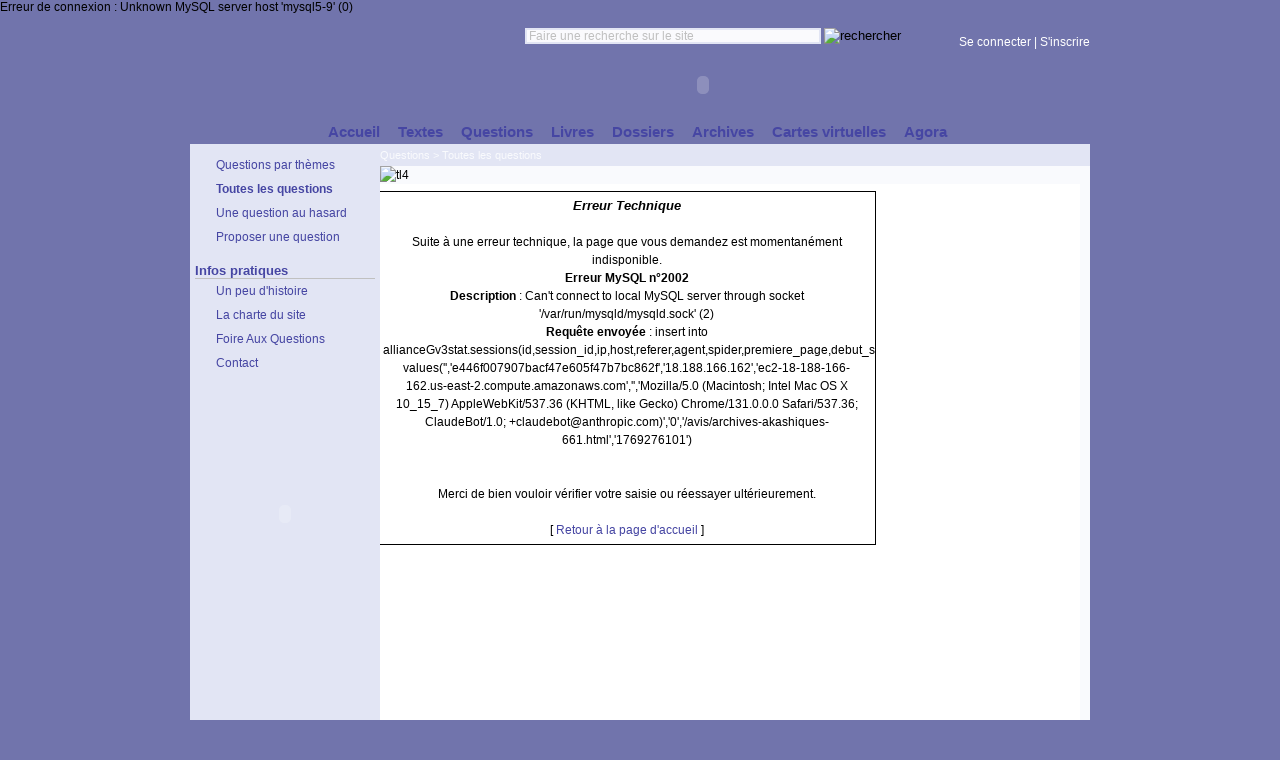

--- FILE ---
content_type: text/html
request_url: http://www.alliancespirite.org/avis/archives-akashiques-661.html
body_size: 2976
content:
Erreur de connexion : Unknown MySQL server host 'mysql5-9' (0)<!DOCTYPE html PUBLIC "-//W3C//DTD XHTML 1.0 Strict//EN" "http://www.w3.org/TR/xhtml1/DTD/xhtml1-strict.dtd"><html xmlns="http://www.w3.org/1999/xhtml" lang="fr">
<head><meta http-equiv="Content-Type" content="text/html; charset=iso-8859-1" /><title>Erreur Technique</title><meta name="description" content="Espace de rencontre, de partage et réflexion autour des thèmes de la spiritualité, de l'ésotérisme et du spiritisme. Découvrez nos forums, textes spirites, livres gratuits, cartes virtuelles, etc." /><meta name="keywords" content="Spiritualité, ésotérisme, esprit, spiritisme, dieu, réflexion, foi, medium, ecriture automatique, oune, au-delà" /><meta name="author" content="Alliance Spirite" /><meta property='og:title' content="Erreur Technique"/><meta property='og:type' content='article' /><meta property='og:url' content=http://www.alliancespirite.org//avis/archives-akashiques-661.html /><meta property='og:image' content='http://www.alliancespirite.org/img/icone.jpg' /><meta property='og:site_name' content='Alliance Spirite' /><meta property='fb:admins' content='100002729929389' /><link rel="search" type="application/opensearchdescription+xml" href="http://localhost/search.xml"  title="Alliance Spirite" />
<link rel="stylesheet" type="text/css" href="/style.php" media="screen" /><link rel="shortcut icon" type="image/png" href="/img/favicon.png" /><link rel="alternate" type="application/rss+xml" title="Publications Alliance" href="http://www.alliancespirite.org/news.xml" />
<script src="/js/AC_ActiveX.js" type="text/javascript"></script>
<script src="/js/AC_RunActiveContent.js" type="text/javascript"></script><script src='https://www.google.com/recaptcha/api.js'></script>
</head><body><h4>Erreur Technique - </h4>
<div id="body2">
<div id="rech"><form action="/recherche.php" method="get">
  <div><label for="mot">Rechercher</label><input type="text" name="mot" id="mot" size="40" value="Faire une recherche sur le site" style="color:silver;height:16px;font-size:12px;padding:2px;border:2px solid #E2E5F4;" onkeypress="javascript:if(this.value=='Faire une recherche sur le site')this.value='';this.style.color='black'" onclick="javascript:if(this.value=='Faire une recherche sur le site')this.value='';this.style.color='black'" class="inputt"/>&nbsp;<input type="image" src="/img/recherche.gif" alt="rechercher" style="background-color:transparent;border:0" name="btnrech" /></div></form>
</div>
<div id="haut">
<div class="fleft" style="position:absolute;margin-left:150px;margin-top:27px;">
<script type="text/javascript">
AC_AX_RunContent('width','725','height','75','src','/img/swf/fond.swf','type','application/x-shockwave-flash','wmode','transparent'); //end AC code
</script>
</div>
<div id="connexion"><a href="/connexion.html">Se connecter</a>&nbsp;|&nbsp;<a href="/inscription.html">S'inscrire</a>
</div><div id="menu"><ul><li><a href="http://www.alliancespirite.org/"><span>Accueil</span></a></li><li><a href="http://www.alliancespirite.org/textes/"><span>Textes</span></a></li><li id="courant"><a href="http://www.alliancespirite.org/questions/"><span>Questions</span></a></li><li><a href="http://www.alliancespirite.org/livres.html"><span>Livres</span></a></li><li><a href="http://www.alliancespirite.org/dossiers/"><span>Dossiers</span></a></li><li><a href="http://www.alliancespirite.org/forums-archives.html"><span>Archives</span></a></li><li><a href="http://www.alliancespirite.org/cartes/"><span>Cartes virtuelles</span></a></li><li><a href="http://www.alliancespirite.org/agora.html"><span>Agora</span></a></li></ul></div>
</div>
<div id="corps">
 <div id="gauche"><div><ul class="liste"><li><a href="http://www.alliancespirite.org/questions/"><span>Questions par thèmes</span></a></li><li id="active2"><a href="http://www.alliancespirite.org/dernieres-questions.html" id="current2"><span>Toutes les questions</span></a></li><li><a href="http://www.alliancespirite.org/questionauhasard.html"><span>Une question au hasard</span></a></li><li><a href="http://www.alliancespirite.org/proposer-question.html"><span>Proposer une question</span></a></li></ul>
<br /><h2 style="border-color:silver">Infos pratiques</h2><div class="liste"><ul><li><a href="http://www.alliancespirite.org/textes/histoire-du-site-alliance-11.html" >Un peu d'histoire</a></li><li><a href="http://www.alliancespirite.org/charte.html" >La charte du site</a></li><li><a href="http://www.alliancespirite.org/faq.html" >Foire Aux Questions</a></li><li><a href="http://www.alliancespirite.org/contact.html" >Contact</a></li></ul></div><br /><script type="text/javascript">AC_AX_RunContent('width','180','height','250','src','/img/swf/dossier10.swf','type','application/x-shockwave-flash','wmode','transparent');</script><noscript><p><a href="/dossiers/aux-sources-du-sacre-cultes-des-premiers-hommes-10.html">Découvrez le dossier 'Aux sources du sacré'</a></p></noscript>
</div>
</div>
 <div id="nav"><a href="http://www.alliancespirite.org/questions/">Questions</a>&nbsp;&gt;&nbsp;<a href="http://www.alliancespirite.org/dernieres-questions.html">Toutes les questions</a></div>
 <div id="contenu">
  <img src="/img/tl4.gif" alt="tl4" class="tl4"/>
  <div id="boitef">
<div class="center">
 <div id="msginfo">
  <img src="/img/erreur.jpg" alt="" class="fleft" />
  <h3>Erreur Technique</h3>
  <br />Suite à une erreur technique, la page que vous demandez est momentanément indisponible.<br /><b>Erreur MySQL n°2002</b><br />
<b>Description</b> : Can't connect to local MySQL server through socket '/var/run/mysqld/mysqld.sock' (2)<br />
<b>Requête envoyée</b> : insert into allianceGv3stat.sessions(id,session_id,ip,host,referer,agent,spider,premiere_page,debut_session) values('','e446f007907bacf47e605f47b7bc862f','18.188.166.162','ec2-18-188-166-162.us-east-2.compute.amazonaws.com','','Mozilla/5.0 (Macintosh; Intel Mac OS X 10_15_7) AppleWebKit/537.36 (KHTML, like Gecko) Chrome/131.0.0.0 Safari/537.36; ClaudeBot/1.0; +claudebot@anthropic.com)','0','/avis/archives-akashiques-661.html','1769276101')<br />
<br />
<br />
Merci de bien vouloir vérifier votre saisie ou réessayer ultérieurement.<br /><br /><div class="center">[ <a href="index.html">Retour à la page d'accueil</a> ]</div>
 </div>
</div>
</div>

 </div>
</div>
<div id="pied"><a href="/plan.html">Plan du site</a>&nbsp;&middot;&nbsp;<a href="/cartes/recommander-ce-site-60.html">Recommander ce site</a><br />Tous droits de reproduction réservés (c) 2011
<br /><a href="/touslestextes.html">Tous les textes</a>&nbsp;&middot;&nbsp;<a href="/touteslesquestions.html">Toutes les questions</a>&nbsp;&middot;&nbsp;<a href="/touslesavis.html">Tous les avis</a>&nbsp;&middot;&nbsp;<a href="/toutesleslectures.html">Toutes les lectures</a>&nbsp;&middot;&nbsp;<br /><a href="/textes/le-spiritisme-5.html">spiritisme</a>&nbsp;<a href="/textes/qui-sont-les-esprits-96.html">esprits</a>&nbsp;<a href="/textes/spiritualite-12.html">spiritualite</a>
<!--<br /><a href="http://whos.amung.us/show/c9hqn6av"><img src="http://whos.amung.us/widget/c9hqn6av.png" alt="page counter" width="81" height="29" border="0" /></a>-->
</div>
<script type="text/javascript">
var gaJsHost = (("https:" == document.location.protocol) ? "https://ssl." : "http://www.");
document.write(unescape("%3Cscript src='" + gaJsHost + "google-analytics.com/ga.js' type='text/javascript'%3E%3C/script%3E"));
</script>
<script type="text/javascript">
try {
var pageTracker = _gat._getTracker("UA-275644-1");
pageTracker._trackPageview();
} catch(err) {}</script>
<!--Page créée le January 24, 2026, 18:35 en 0.26973605155945 ms - 1 rq-->
</div></body></html>
